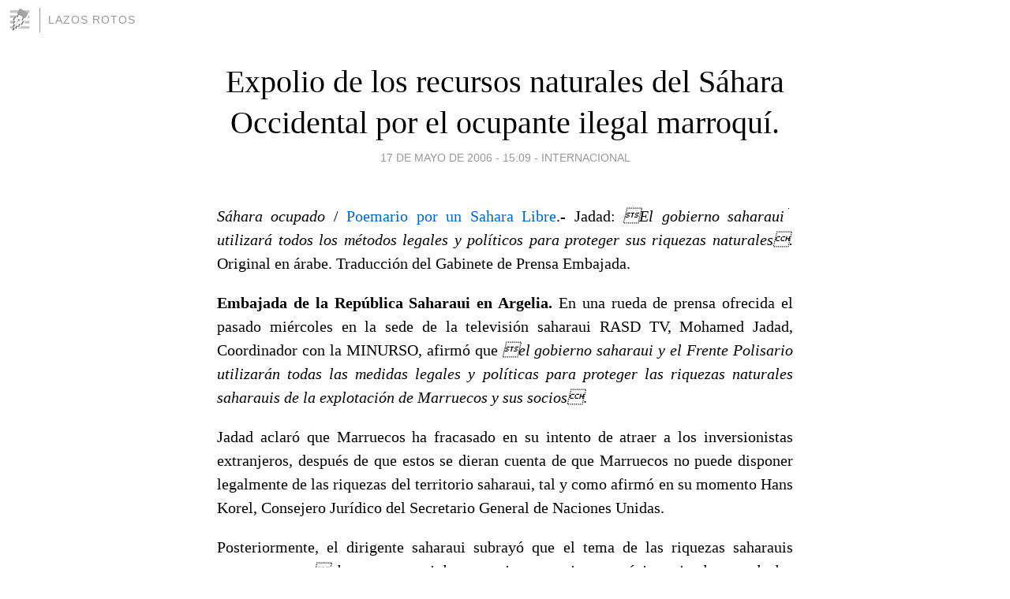

--- FILE ---
content_type: text/html; charset=utf-8
request_url: https://lazosrotos.blogia.com/2006/051705-expolio-de-los-recursos-naturales-del-sahara-occidental-por-el-ocupante-ilegal-marroqui-.php
body_size: 4675
content:
<!DOCTYPE html>
<html lang="es">
<head>
	<meta charset="UTF-8">
	
	<title>Expolio de los recursos naturales del Sáhara Occidental por el ocupante ilegal marroquí. | Lazos Rotos</title>

	<link rel="canonical" href="https://lazosrotos.blogia.com/2006/051705-expolio-de-los-recursos-naturales-del-sahara-occidental-por-el-ocupante-ilegal-marroqui-.php" />
        

	<meta property="og:locale" content="es" />
	<meta property="og:site_name" content="lazosrotos" />

	<meta property="og:type" content="article" />

	<meta property="og:type" content="article" />
	<meta property="og:title" content="Expolio de los recursos naturales del S&aacute;hara Occidental por el ocupante ilegal marroqu&iacute;. | Lazos Rotos" />
	<meta name="description" property="og:description" content="Sáhara ocupado / Poemario por un Sahara Libre.- Jadad: El gobierno saharaui utilizará todos los métodos legales y políticos para proteger sus riquezas naturales. Original en árabe. Traducción del Gabinete de Prensa Embajada. Embajada de la">

	<meta property="og:url" content="https://lazosrotos.blogia.com/2006/051705-expolio-de-los-recursos-naturales-del-sahara-occidental-por-el-ocupante-ilegal-marroqui-.php" />

	<link rel="alternate" type="application/rss+xml" title="RSS 2.0" href="https://lazosrotos.blogia.com/feed.xml" />

	<link rel="stylesheet" href="//cms.blogia.com/templates/template1/css/styles.css?v=1479210573">
	
	<link rel="shortcut icon" href="//cms.blogia.com/templates/template1/img/favicon.ico" />

	<meta name="viewport" content="width=device-width, initial-scale=1.0" />

	
	

<!-- Google tag (gtag.js) -->
<script async src="https://www.googletagmanager.com/gtag/js?id=G-QCKB0GVRJ4"></script>
<script>
  window.dataLayer = window.dataLayer || [];
  function gtag(){dataLayer.push(arguments);}
  gtag('js', new Date());

  gtag('config', 'G-QCKB0GVRJ4');
</script>

</head>










<body class="page--post">


		<header>



       <a href="https://www.blogia.com">
            <img src="[data-uri]" width="30" height="30" alt="Blogia" />
       </a>

		<div id="blog-title">
		<a href="https://lazosrotos.blogia.com">Lazos Rotos</a>
		</div>
		
	</header>






	
	<main style="max-width : 730px;">
	
	




		<article id="post">
			
			<h1><a href="https://lazosrotos.blogia.com/2006/051705-expolio-de-los-recursos-naturales-del-sahara-occidental-por-el-ocupante-ilegal-marroqui-.php">Expolio de los recursos naturales del Sáhara Occidental por el ocupante ilegal marroquí.</a></h1>





			<div class="post__author-date">
				<time datetime="2006-05-17T16:09:00+00:00" pubdate data-updated="true">
				
					<a href="https://lazosrotos.blogia.com/2006/051705-expolio-de-los-recursos-naturales-del-sahara-occidental-por-el-ocupante-ilegal-marroqui-.php">
						17 de mayo de 2006 - 15:09					</a>
				</time>
									- <a href="/temas/internacional/">Internacional</a>
							</div>

		


			
			
			<div class="post__content">
			
								

				
				<p><img src="https://lazosrotos.blogia.com/upload/externo-afa3aabf2ff5678054525f39abc388b5.jpg" border="0" align="right" vspace="5" hspace="5"><p align="justify"><i>Sáhara ocupado</i> / <a href="" target="_blank">Poemario por un Sahara Libre</a>.- Jadad: <i>El gobierno saharaui utilizará todos los métodos legales y políticos para proteger sus riquezas naturales.</i> Original en árabe. Traducción del Gabinete de Prensa Embajada. </p><p><p align="justify"><b>Embajada de la República Saharaui en Argelia.</b> En una rueda de prensa ofrecida el pasado miércoles en la sede de la televisión saharaui RASD TV, Mohamed Jadad, Coordinador con la MINURSO, afirmó que <i>el gobierno saharaui y el Frente Polisario utilizarán todas las medidas legales y políticas para proteger las riquezas naturales saharauis de la explotación de Marruecos y sus socios</i>. </p><p><p align="justify">Jadad aclaró que Marruecos ha fracasado en su intento de atraer a los inversionistas extranjeros, después de que estos se dieran cuenta de que Marruecos no puede disponer legalmente de las riquezas del territorio saharaui, tal y como afirmó en su momento Hans Korel, Consejero Jurídico del Secretario General de Naciones Unidas. </p><p><p align="justify">Posteriormente, el dirigente saharaui subrayó que el tema de las riquezas saharauis representa un <i>elemento esencial por su importancia estratégica, siendo una de las principales razones de la ocupación marroquí del territorio saharaui</i>. Recordó también los recientes acuerdos firmados el pasado mes de marzo por la RASD con empresas extranjeras de petróleo, lo que constituye <i>un fruto más, favorable a la lucha de nuestro pueblo</i>. El coordinador saharaui con la MINURSO calificó estos acuerdos de positivos, ya que el 50% de las ofertas ha sido aceptado, lo cual <i>traerá resultados beneficiosos económica y políticamente para el pueblo saharaui, después de la independencia</i>. Por último, hizo referencia a otras empresas extranjeras, suecas y coreanas, que están interesadas en firmar acuerdos de prospección gasística y petrolífera. </p>			</div>


			
			<div class="post__share">
				<ul>
										<li class="share__facebook">
						<a href="https://www.facebook.com/sharer.php?u=https%3A%2F%2Flazosrotos.blogia.com%2F2006%2F051705-expolio-de-los-recursos-naturales-del-sahara-occidental-por-el-ocupante-ilegal-marroqui-.php" 
							title="Compartir en Facebook"
							onClick="ga('send', 'event', 'compartir', 'facebook');">
								Facebook</a></li>
					<li class="share__twitter">
						<a href="https://twitter.com/share?url=https%3A%2F%2Flazosrotos.blogia.com%2F2006%2F051705-expolio-de-los-recursos-naturales-del-sahara-occidental-por-el-ocupante-ilegal-marroqui-.php" 
							title="Compartir en Twitter"
							onClick="ga('send', 'event', 'compartir', 'twitter');">
								Twitter</a></li>
					<li class="share__whatsapp">
						<a href="whatsapp://send?text=https%3A%2F%2Flazosrotos.blogia.com%2F2006%2F051705-expolio-de-los-recursos-naturales-del-sahara-occidental-por-el-ocupante-ilegal-marroqui-.php" 
							title="Compartir en WhatsApp"
							onClick="ga('send', 'event', 'compartir', 'whatsapp');">
								Whatsapp</a></li>
					<li class="share__email">
						<a href="mailto:?subject=Mira esto&body=Mira esto: https%3A%2F%2Flazosrotos.blogia.com%2F2006%2F051705-expolio-de-los-recursos-naturales-del-sahara-occidental-por-el-ocupante-ilegal-marroqui-.php" 
							title="Compartir por email"
							onClick="ga('send', 'event', 'compartir', 'email');">
								Email</a></li>
									</ul>
			</div>

		
		</article>
		
		








		
		
		<section id="related" style="text-align:center;">
		
		
			<h2>Otros artículos en este blog:</h2>
			
			<ul>

				
				<li><a href="https://lazosrotos.blogia.com/2006/061605-un-marine-estadounidense-canta-como-asesina-a-ciudadanos-iraquies-inocentes-.php">Un marine estadounidense canta cómo asesina a ciudadanos iraquíes inocentes.</a></li>
				
				
				<li><a href="https://lazosrotos.blogia.com/2005/111007-actua-gritaselo-a-bush-cerremos-guantanamo-.php">Actúa: Grítaselo a Bush. Cerremos Guantánamo.</a></li>
				
				
				<li><a href="https://lazosrotos.blogia.com/2005/052103-mas-de-un-centenar-de-espanoles-marchan-contra-el-muro-de-la-verguenza-.php">Más de un centenar de españoles marchan contra 'el muro de la vergüenza'.</a></li>
				
				
			</ul>
			
			
		</section>







		<section id="comments">


			

			<h2>0 comentarios</h2>





			



			
			<form name="comments__form" action="https://lazosrotos.blogia.com/index.php" method="post" accept-charset="ISO-8859-1">
				
				<label for="nombre">Nombre</label>
				<input size="30" id="nombre" name="nombre" value="" type="text" >

				<label for="email">E-mail <em>No será mostrado.</em></label>
				<input size="30" id="email" name="email" value="" type="text" >

				<label for="comentario">Comentario</label>
				<textarea cols="30" rows="5" id="comentario" name="comentario"></textarea>

				<input name="submit" value="Publicar" type="submit" > 

								<input name="datosarticulo" value="" type="hidden" >
				<input name="idarticulo" value="2006051705" type="hidden" />
				<input name="nomblog" value="lazosrotos" type="hidden" >
				<input name="escomentario" value="true" type="hidden" >
				<input name="coddt" value="1392567238" type="hidden" >
			</form>
			
		</section>


		<nav>
			<ul>

								<li><a href="/2006/051706-pateras-de-africa-viaje-hacia-la-nada-.php">← Pateras de Africa: Viaje hacia la nada.</a></li>
				
								<li><a href="/2006/051704-el-gobierno-reforzara-la-vigilancia-contra-la-inmigracion-ilegal-con-un-un-satelite-.php">El Gobierno reforzará la vigilancia contra la inmigración ilegal con un un satélite. →</a></li>
							

			</ul>
		</nav>






	</main>
	
	
















	<footer>
	
		<ul>
			<li><a href="/acercade/">Acerca de</a></li> 
			<li><a href="/archivos/">Archivos</a></li> 
			<li><a href="/admin.php">Administrar</a></li> 
		</ul>
			</footer>




<script>

  (function(i,s,o,g,r,a,m){i['GoogleAnalyticsObject']=r;i[r]=i[r]||function(){
  (i[r].q=i[r].q||[]).push(arguments)},i[r].l=1*new Date();a=s.createElement(o),
  m=s.getElementsByTagName(o)[0];a.async=1;a.src=g;m.parentNode.insertBefore(a,m)
  })(window,document,'script','//www.google-analytics.com/analytics.js','ga');


  ga('create', 'UA-80669-7', 'auto');
  ga('set', 'dimension1', '2014v1');
  ga('set', 'plantilla', '2014v1');
  ga('send', 'pageview');


</script>





</body>


</html>
